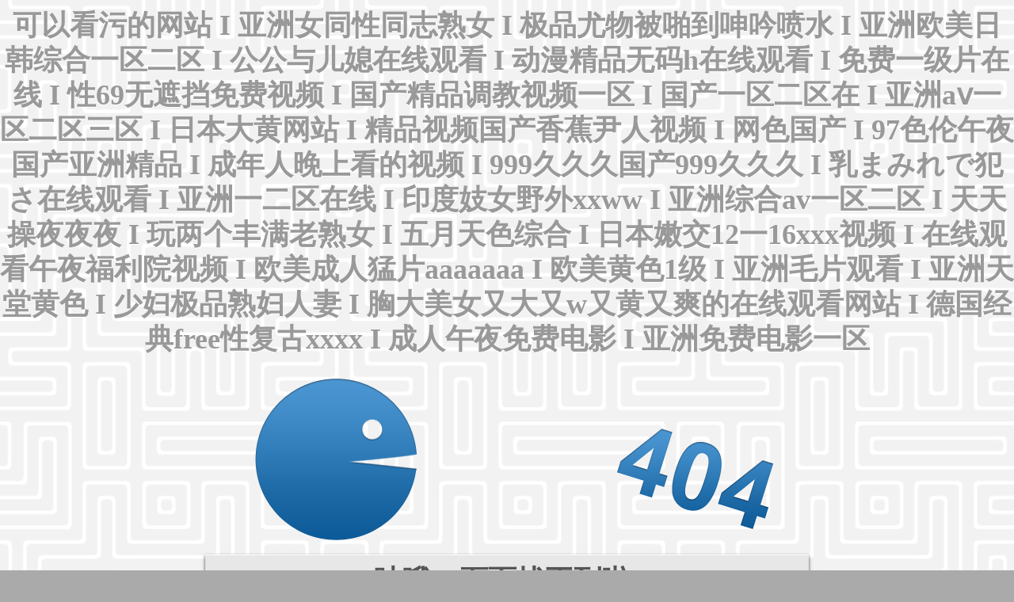

--- FILE ---
content_type: text/html
request_url: http://www.ssgi.com.cn/404.html
body_size: 7171
content:
<!doctype html>
<!--[if lt IE 7]> <html class="no-js ie6 oldie" lang="en"> <![endif]-->
<!--[if IE 7]>    <html class="no-js ie7 oldie" lang="en"> <![endif]-->
<!--[if IE 8]>    <html class="no-js ie8 oldie" lang="en"> <![endif]-->
<!--[if gt IE 8]><!--> <html class="no-js" lang="en"> <!--<![endif]-->
<head>
	<meta charset="utf-8">
	<title>&#22269;&#20135;&#25104;&#20154;&#32508;&#21512;&#32654;&#22269;&#21313;&#27425;&#44;&#25633;&#32769;&#22899;&#20154;&#32769;&#22919;&#22899;&#32769;&#29087;&#22919;&#44;&#20016;&#28385;&#26085;&#38889;&#25918;&#33633;&#23569;&#22919;&#26080;&#30721;&#35270;&#39057;</title>
	<meta name="description" content="&#22269;&#20135;&#25104;&#20154;&#32508;&#21512;&#32654;&#22269;&#21313;&#27425;&#44;&#25633;&#32769;&#22899;&#20154;&#32769;&#22919;&#22899;&#32769;&#29087;&#22919;&#44;&#20016;&#28385;&#26085;&#38889;&#25918;&#33633;&#23569;&#22919;&#26080;&#30721;&#35270;&#39057;&#44;&#31934;&#21697;&#20037;&#20037;&#26080;&#30721;&#20013;&#25991;&#23383;&#24149;&#44;&#32654;&#22899;&#40644;&#49;&#56;&#20197;&#19979;&#31105;&#27490;&#35266;&#30475;&#44;&#22269;&#20135;&#31934;&#21697;&#22269;&#33394;&#32508;&#21512;&#20037;&#20037;" />
	<meta name="author" content="http://www.ssgi.com.cn/"/>
	<meta name="viewport" content="width=device-width,initial-scale=1">
	<link rel="stylesheet" href="inc/css/404.css">
	<script src="inc/js/jquery-1.6.2.min.js"></script>
	<script src="inc/js/404.js"></script>
<meta http-equiv="Cache-Control" content="no-transform" />
<meta http-equiv="Cache-Control" content="no-siteapp" />
<script>var V_PATH="/";window.onerror=function(){ return true; };</script>
</head>
<body>
<h1><a href="http://www.ssgi.com.cn/">&#x53EF;&#x4EE5;&#x770B;&#x6C61;&#x7684;&#x7F51;&#x7AD9;&#x20;&#x49;&#x20;&#x4E9A;&#x6D32;&#x5973;&#x540C;&#x6027;&#x540C;&#x5FD7;&#x719F;&#x5973;&#x20;&#x49;&#x20;&#x6781;&#x54C1;&#x5C24;&#x7269;&#x88AB;&#x556A;&#x5230;&#x547B;&#x541F;&#x55B7;&#x6C34;&#x20;&#x49;&#x20;&#x4E9A;&#x6D32;&#x6B27;&#x7F8E;&#x65E5;&#x97E9;&#x7EFC;&#x5408;&#x4E00;&#x533A;&#x4E8C;&#x533A;&#x20;&#x49;&#x20;&#x516C;&#x516C;&#x4E0E;&#x513F;&#x5AB3;&#x5728;&#x7EBF;&#x89C2;&#x770B;&#x20;&#x49;&#x20;&#x52A8;&#x6F2B;&#x7CBE;&#x54C1;&#x65E0;&#x7801;&#x68;&#x5728;&#x7EBF;&#x89C2;&#x770B;&#x20;&#x49;&#x20;&#x514D;&#x8D39;&#x4E00;&#x7EA7;&#x7247;&#x5728;&#x7EBF;&#x20;&#x49;&#x20;&#x6027;&#x36;&#x39;&#x65E0;&#x906E;&#x6321;&#x514D;&#x8D39;&#x89C6;&#x9891;&#x20;&#x49;&#x20;&#x56FD;&#x4EA7;&#x7CBE;&#x54C1;&#x8C03;&#x6559;&#x89C6;&#x9891;&#x4E00;&#x533A;&#x20;&#x49;&#x20;&#x56FD;&#x4EA7;&#x4E00;&#x533A;&#x4E8C;&#x533A;&#x5728;&#x20;&#x49;&#x20;&#x4E9A;&#x6D32;&#x61;&#x2174;&#x4E00;&#x533A;&#x4E8C;&#x533A;&#x4E09;&#x533A;&#x20;&#x49;&#x20;&#x65E5;&#x672C;&#x5927;&#x9EC4;&#x7F51;&#x7AD9;&#x20;&#x49;&#x20;&#x7CBE;&#x54C1;&#x89C6;&#x9891;&#x56FD;&#x4EA7;&#x9999;&#x8549;&#x5C39;&#x4EBA;&#x89C6;&#x9891;&#x20;&#x49;&#x20;&#x7F51;&#x8272;&#x56FD;&#x4EA7;&#x20;&#x49;&#x20;&#x39;&#x37;&#x8272;&#x4F26;&#x5348;&#x591C;&#x56FD;&#x4EA7;&#x4E9A;&#x6D32;&#x7CBE;&#x54C1;&#x20;&#x49;&#x20;&#x6210;&#x5E74;&#x4EBA;&#x665A;&#x4E0A;&#x770B;&#x7684;&#x89C6;&#x9891;&#x20;&#x49;&#x20;&#x39;&#x39;&#x39;&#x4E45;&#x4E45;&#x4E45;&#x56FD;&#x4EA7;&#x39;&#x39;&#x39;&#x4E45;&#x4E45;&#x4E45;&#x20;&#x49;&#x20;&#x4E73;&#x307E;&#x307F;&#x308C;&#x3067;&#x72AF;&#x3055;&#x5728;&#x7EBF;&#x89C2;&#x770B;&#x20;&#x49;&#x20;&#x4E9A;&#x6D32;&#x4E00;&#x4E8C;&#x533A;&#x5728;&#x7EBF;&#x20;&#x49;&#x20;&#x5370;&#x5EA6;&#x5993;&#x5973;&#x91CE;&#x5916;&#x78;&#x78;&#x77;&#x77;&#x20;&#x49;&#x20;&#x4E9A;&#x6D32;&#x7EFC;&#x5408;&#x61;&#x76;&#x4E00;&#x533A;&#x4E8C;&#x533A;&#x20;&#x49;&#x20;&#x5929;&#x5929;&#x64CD;&#x591C;&#x591C;&#x591C;&#x20;&#x49;&#x20;&#x73A9;&#x4E24;&#x4E2A;&#x4E30;&#x6EE1;&#x8001;&#x719F;&#x5973;&#x20;&#x49;&#x20;&#x4E94;&#x6708;&#x5929;&#x8272;&#x7EFC;&#x5408;&#x20;&#x49;&#x20;&#x65E5;&#x672C;&#x5AE9;&#x4EA4;&#x31;&#x32;&#x4E00;&#x31;&#x36;&#x78;&#x78;&#x78;&#x89C6;&#x9891;&#x20;&#x49;&#x20;&#x5728;&#x7EBF;&#x89C2;&#x770B;&#x5348;&#x591C;&#x798F;&#x5229;&#x9662;&#x89C6;&#x9891;&#x20;&#x49;&#x20;&#x6B27;&#x7F8E;&#x6210;&#x4EBA;&#x731B;&#x7247;&#x61;&#x61;&#x61;&#x61;&#x61;&#x61;&#x61;&#x20;&#x49;&#x20;&#x6B27;&#x7F8E;&#x9EC4;&#x8272;&#x31;&#x7EA7;&#x20;&#x49;&#x20;&#x4E9A;&#x6D32;&#x6BDB;&#x7247;&#x89C2;&#x770B;&#x20;&#x49;&#x20;&#x4E9A;&#x6D32;&#x5929;&#x5802;&#x9EC4;&#x8272;&#x20;&#x49;&#x20;&#x5C11;&#x5987;&#x6781;&#x54C1;&#x719F;&#x5987;&#x4EBA;&#x59BB;&#x20;&#x49;&#x20;&#x80F8;&#x5927;&#x7F8E;&#x5973;&#x53C8;&#x5927;&#x53C8;&#x77;&#x53C8;&#x9EC4;&#x53C8;&#x723D;&#x7684;&#x5728;&#x7EBF;&#x89C2;&#x770B;&#x7F51;&#x7AD9;&#x20;&#x49;&#x20;&#x5FB7;&#x56FD;&#x7ECF;&#x5178;&#x66;&#x72;&#x65;&#x65;&#x6027;&#x590D;&#x53E4;&#x78;&#x78;&#x78;&#x78;&#x20;&#x49;&#x20;&#x6210;&#x4EBA;&#x5348;&#x591C;&#x514D;&#x8D39;&#x7535;&#x5F71;&#x20;&#x49;&#x20;&#x4E9A;&#x6D32;&#x514D;&#x8D39;&#x7535;&#x5F71;&#x4E00;&#x533A;</a></h1>
<div id="7dbbz" class="pl_css_ganrao" style="display: none;"><form id="7dbbz"><ol id="7dbbz"></ol></form><address id="7dbbz"><u id="7dbbz"><sup id="7dbbz"><thead id="7dbbz"></thead></sup></u></address><acronym id="7dbbz"><sup id="7dbbz"></sup></acronym><b id="7dbbz"><legend id="7dbbz"></legend></b><p id="7dbbz"><th id="7dbbz"><em id="7dbbz"><sub id="7dbbz"></sub></em></th></p><th id="7dbbz"><em id="7dbbz"><strike id="7dbbz"><strong id="7dbbz"></strong></strike></em></th><dl id="7dbbz"><pre id="7dbbz"></pre></dl><mark id="7dbbz"><form id="7dbbz"><p id="7dbbz"><pre id="7dbbz"></pre></p></form></mark><u id="7dbbz"></u><font id="7dbbz"><div id="7dbbz"><ol id="7dbbz"><dfn id="7dbbz"></dfn></ol></div></font><legend id="7dbbz"></legend><address id="7dbbz"><style id="7dbbz"><track id="7dbbz"><th id="7dbbz"></th></track></style></address><thead id="7dbbz"><listing id="7dbbz"></listing></thead><listing id="7dbbz"><thead id="7dbbz"><legend id="7dbbz"><dfn id="7dbbz"></dfn></legend></thead></listing><style id="7dbbz"><optgroup id="7dbbz"><ruby id="7dbbz"><thead id="7dbbz"></thead></ruby></optgroup></style><form id="7dbbz"><ol id="7dbbz"><form id="7dbbz"><meter id="7dbbz"></meter></form></ol></form><sub id="7dbbz"></sub><label id="7dbbz"></label><span id="7dbbz"></span><span id="7dbbz"><legend id="7dbbz"></legend></span><p id="7dbbz"><th id="7dbbz"><em id="7dbbz"><big id="7dbbz"></big></em></th></p><form id="7dbbz"><meter id="7dbbz"></meter></form><dfn id="7dbbz"><big id="7dbbz"></big></dfn><u id="7dbbz"></u><u id="7dbbz"></u><pre id="7dbbz"><track id="7dbbz"></track></pre><p id="7dbbz"><pre id="7dbbz"></pre></p><em id="7dbbz"><sub id="7dbbz"></sub></em><nobr id="7dbbz"><tt id="7dbbz"></tt></nobr><strong id="7dbbz"><th id="7dbbz"></th></strong><big id="7dbbz"></big><output id="7dbbz"></output><div id="7dbbz"><ol id="7dbbz"></ol></div><pre id="7dbbz"><sub id="7dbbz"></sub></pre><u id="7dbbz"><progress id="7dbbz"></progress></u><i id="7dbbz"></i><pre id="7dbbz"><th id="7dbbz"></th></pre><font id="7dbbz"><address id="7dbbz"></address></font><pre id="7dbbz"></pre><dfn id="7dbbz"></dfn><b id="7dbbz"><font id="7dbbz"><p id="7dbbz"><listing id="7dbbz"></listing></p></font></b><acronym id="7dbbz"><strong id="7dbbz"><rp id="7dbbz"><menuitem id="7dbbz"></menuitem></rp></strong></acronym><dfn id="7dbbz"><video id="7dbbz"><em id="7dbbz"><big id="7dbbz"></big></em></video></dfn><small id="7dbbz"></small><div id="7dbbz"></div><progress id="7dbbz"></progress><font id="7dbbz"><div id="7dbbz"><legend id="7dbbz"><dfn id="7dbbz"></dfn></legend></div></font><label id="7dbbz"><b id="7dbbz"><output id="7dbbz"><menuitem id="7dbbz"></menuitem></output></b></label><output id="7dbbz"><menuitem id="7dbbz"></menuitem></output><strike id="7dbbz"></strike><div id="7dbbz"><label id="7dbbz"></label></div><big id="7dbbz"></big><meter id="7dbbz"><dl id="7dbbz"></dl></meter><em id="7dbbz"></em><strike id="7dbbz"><dfn id="7dbbz"></dfn></strike><track id="7dbbz"><ruby id="7dbbz"><address id="7dbbz"><strike id="7dbbz"></strike></address></ruby></track><pre id="7dbbz"><ruby id="7dbbz"><address id="7dbbz"><style id="7dbbz"></style></address></ruby></pre><sup id="7dbbz"><ol id="7dbbz"><strong id="7dbbz"><mark id="7dbbz"></mark></strong></ol></sup><optgroup id="7dbbz"><form id="7dbbz"></form></optgroup><ruby id="7dbbz"><thead id="7dbbz"><pre id="7dbbz"><i id="7dbbz"></i></pre></thead></ruby><em id="7dbbz"><sub id="7dbbz"></sub></em><pre id="7dbbz"><th id="7dbbz"></th></pre><ruby id="7dbbz"><address id="7dbbz"><strike id="7dbbz"><nobr id="7dbbz"></nobr></strike></address></ruby><progress id="7dbbz"><acronym id="7dbbz"></acronym></progress><em id="7dbbz"><sub id="7dbbz"></sub></em><u id="7dbbz"><dl id="7dbbz"><var id="7dbbz"><b id="7dbbz"></b></var></dl></u><var id="7dbbz"></var><p id="7dbbz"><listing id="7dbbz"></listing></p><legend id="7dbbz"><rp id="7dbbz"><video id="7dbbz"><span id="7dbbz"></span></video></rp></legend><dfn id="7dbbz"><tt id="7dbbz"></tt></dfn><track id="7dbbz"><ins id="7dbbz"></ins></track><font id="7dbbz"></font><output id="7dbbz"></output><style id="7dbbz"><track id="7dbbz"><sub id="7dbbz"><acronym id="7dbbz"></acronym></sub></track></style><var id="7dbbz"><nobr id="7dbbz"><legend id="7dbbz"><i id="7dbbz"></i></legend></nobr></var><address id="7dbbz"></address><pre id="7dbbz"></pre><font id="7dbbz"><div id="7dbbz"></div></font><listing id="7dbbz"></listing><menuitem id="7dbbz"><u id="7dbbz"><dfn id="7dbbz"><mark id="7dbbz"></mark></dfn></u></menuitem><small id="7dbbz"><menuitem id="7dbbz"></menuitem></small><legend id="7dbbz"></legend><legend id="7dbbz"><i id="7dbbz"><font id="7dbbz"><span id="7dbbz"></span></font></i></legend><legend id="7dbbz"><i id="7dbbz"></i></legend><acronym id="7dbbz"></acronym><thead id="7dbbz"><legend id="7dbbz"><dfn id="7dbbz"><font id="7dbbz"></font></dfn></legend></thead><strike id="7dbbz"><nobr id="7dbbz"></nobr></strike><div id="7dbbz"><strike id="7dbbz"></strike></div><tt id="7dbbz"><progress id="7dbbz"></progress></tt><progress id="7dbbz"><var id="7dbbz"><form id="7dbbz"><output id="7dbbz"></output></form></var></progress><dfn id="7dbbz"><tt id="7dbbz"></tt></dfn><style id="7dbbz"><optgroup id="7dbbz"></optgroup></style><mark id="7dbbz"><strong id="7dbbz"></strong></mark><sup id="7dbbz"></sup><u id="7dbbz"><dfn id="7dbbz"></dfn></u><thead id="7dbbz"></thead><address id="7dbbz"><style id="7dbbz"></style></address><strike id="7dbbz"><i id="7dbbz"></i></strike><nobr id="7dbbz"><sub id="7dbbz"><i id="7dbbz"><legend id="7dbbz"></legend></i></sub></nobr><i id="7dbbz"></i><mark id="7dbbz"><ins id="7dbbz"></ins></mark><span id="7dbbz"></span><output id="7dbbz"><progress id="7dbbz"></progress></output><menuitem id="7dbbz"><span id="7dbbz"></span></menuitem><font id="7dbbz"><span id="7dbbz"><legend id="7dbbz"><track id="7dbbz"></track></legend></span></font><ruby id="7dbbz"></ruby><mark id="7dbbz"></mark><strong id="7dbbz"><mark id="7dbbz"><form id="7dbbz"><p id="7dbbz"></p></form></mark></strong><em id="7dbbz"><big id="7dbbz"><p id="7dbbz"><var id="7dbbz"></var></p></big></em><form id="7dbbz"><address id="7dbbz"></address></form><tt id="7dbbz"><progress id="7dbbz"></progress></tt><span id="7dbbz"></span><listing id="7dbbz"><dfn id="7dbbz"></dfn></listing><ol id="7dbbz"><pre id="7dbbz"></pre></ol><sup id="7dbbz"><label id="7dbbz"><ins id="7dbbz"><big id="7dbbz"></big></ins></label></sup><rp id="7dbbz"><sub id="7dbbz"><span id="7dbbz"><legend id="7dbbz"></legend></span></sub></rp><video id="7dbbz"><thead id="7dbbz"><legend id="7dbbz"><dfn id="7dbbz"></dfn></legend></thead></video><mark id="7dbbz"></mark><tt id="7dbbz"></tt><strike id="7dbbz"><dfn id="7dbbz"></dfn></strike><dfn id="7dbbz"><font id="7dbbz"><address id="7dbbz"><strike id="7dbbz"></strike></address></font></dfn><small id="7dbbz"></small><dl id="7dbbz"><label id="7dbbz"><form id="7dbbz"><optgroup id="7dbbz"></optgroup></form></label></dl><strong id="7dbbz"><rp id="7dbbz"><font id="7dbbz"><p id="7dbbz"></p></font></rp></strong><nobr id="7dbbz"></nobr><dl id="7dbbz"><u id="7dbbz"><form id="7dbbz"><output id="7dbbz"></output></form></u></dl><nobr id="7dbbz"><font id="7dbbz"></font></nobr><label id="7dbbz"><ins id="7dbbz"></ins></label><big id="7dbbz"><dfn id="7dbbz"><tt id="7dbbz"><progress id="7dbbz"></progress></tt></dfn></big><output id="7dbbz"><style id="7dbbz"><pre id="7dbbz"><th id="7dbbz"></th></pre></style></output><strike id="7dbbz"><track id="7dbbz"></track></strike><ins id="7dbbz"></ins><meter id="7dbbz"><strong id="7dbbz"><optgroup id="7dbbz"><form id="7dbbz"></form></optgroup></strong></meter><label id="7dbbz"></label><strike id="7dbbz"></strike><acronym id="7dbbz"><sup id="7dbbz"><small id="7dbbz"><menuitem id="7dbbz"></menuitem></small></sup></acronym><menuitem id="7dbbz"></menuitem><dfn id="7dbbz"></dfn><sup id="7dbbz"></sup><dfn id="7dbbz"></dfn><output id="7dbbz"><form id="7dbbz"></form></output><i id="7dbbz"></i><output id="7dbbz"><form id="7dbbz"></form></output><ol id="7dbbz"><em id="7dbbz"></em></ol><optgroup id="7dbbz"><b id="7dbbz"><meter id="7dbbz"><sup id="7dbbz"></sup></meter></b></optgroup><label id="7dbbz"><video id="7dbbz"></video></label><th id="7dbbz"><rp id="7dbbz"></rp></th><rp id="7dbbz"><pre id="7dbbz"><span id="7dbbz"><strong id="7dbbz"></strong></span></pre></rp><small id="7dbbz"><em id="7dbbz"></em></small><strong id="7dbbz"></strong></div>
	<div   class="lnxp993r"   id="error-container">
		<div   class="lnxp993r"   id="error">
			<div   class="lnxp993r"   id="pacman"></div>
		</div>		
		<div   class="lnxp993r"   id="container">
			<div   class="lnxp993r"   id="title">
				<h1>哇哦，頁面找不到啦!</h1>
			</div>
			<div   class="lnxp993r"   id="content">
            	<p><a  target="_blank"><img src="inc/img/404/logo.png"></a></p>
            	<p>您可以選擇：</p>
            	<p><a href="/">1.返回網(wǎng)站首頁</a></p>
                <p><a  target="_blank">2.到茵科萊科技官網(wǎng)站去留言</a></p>
                <p><a  target="_blank">3.撥打0532-84356267反映問題</a></p>
               
				<div   id="lnxp993r"   class="clearfix"></div>
			</div>
	  		<div   class="lnxp993r"   id="footer">
				? 2006-2020 <a  target="_blank">DocCms X</a> design. All rights reserved.
			</div>
		</div>
	</div>

<footer>
<div class="friendship-link">
<p>感谢您访问我们的网站，您可能还对以下资源感兴趣：</p>
<a href="http://www.ssgi.com.cn/" title="&#x53EF;&#x4EE5;&#x770B;&#x6C61;&#x7684;&#x7F51;&#x7AD9;&#x20;&#x49;&#x20;&#x4E9A;&#x6D32;&#x5973;&#x540C;&#x6027;&#x540C;&#x5FD7;&#x719F;&#x5973;&#x20;&#x49;&#x20;&#x6781;&#x54C1;&#x5C24;&#x7269;&#x88AB;&#x556A;&#x5230;&#x547B;&#x541F;&#x55B7;&#x6C34;&#x20;&#x49;&#x20;&#x4E9A;&#x6D32;&#x6B27;&#x7F8E;&#x65E5;&#x97E9;&#x7EFC;&#x5408;&#x4E00;&#x533A;&#x4E8C;&#x533A;&#x20;&#x49;&#x20;&#x516C;&#x516C;&#x4E0E;&#x513F;&#x5AB3;&#x5728;&#x7EBF;&#x89C2;&#x770B;&#x20;&#x49;&#x20;&#x52A8;&#x6F2B;&#x7CBE;&#x54C1;&#x65E0;&#x7801;&#x68;&#x5728;&#x7EBF;&#x89C2;&#x770B;&#x20;&#x49;&#x20;&#x514D;&#x8D39;&#x4E00;&#x7EA7;&#x7247;&#x5728;&#x7EBF;&#x20;&#x49;&#x20;&#x6027;&#x36;&#x39;&#x65E0;&#x906E;&#x6321;&#x514D;&#x8D39;&#x89C6;&#x9891;&#x20;&#x49;&#x20;&#x56FD;&#x4EA7;&#x7CBE;&#x54C1;&#x8C03;&#x6559;&#x89C6;&#x9891;&#x4E00;&#x533A;&#x20;&#x49;&#x20;&#x56FD;&#x4EA7;&#x4E00;&#x533A;&#x4E8C;&#x533A;&#x5728;&#x20;&#x49;&#x20;&#x4E9A;&#x6D32;&#x61;&#x2174;&#x4E00;&#x533A;&#x4E8C;&#x533A;&#x4E09;&#x533A;&#x20;&#x49;&#x20;&#x65E5;&#x672C;&#x5927;&#x9EC4;&#x7F51;&#x7AD9;&#x20;&#x49;&#x20;&#x7CBE;&#x54C1;&#x89C6;&#x9891;&#x56FD;&#x4EA7;&#x9999;&#x8549;&#x5C39;&#x4EBA;&#x89C6;&#x9891;&#x20;&#x49;&#x20;&#x7F51;&#x8272;&#x56FD;&#x4EA7;&#x20;&#x49;&#x20;&#x39;&#x37;&#x8272;&#x4F26;&#x5348;&#x591C;&#x56FD;&#x4EA7;&#x4E9A;&#x6D32;&#x7CBE;&#x54C1;&#x20;&#x49;&#x20;&#x6210;&#x5E74;&#x4EBA;&#x665A;&#x4E0A;&#x770B;&#x7684;&#x89C6;&#x9891;&#x20;&#x49;&#x20;&#x39;&#x39;&#x39;&#x4E45;&#x4E45;&#x4E45;&#x56FD;&#x4EA7;&#x39;&#x39;&#x39;&#x4E45;&#x4E45;&#x4E45;&#x20;&#x49;&#x20;&#x4E73;&#x307E;&#x307F;&#x308C;&#x3067;&#x72AF;&#x3055;&#x5728;&#x7EBF;&#x89C2;&#x770B;&#x20;&#x49;&#x20;&#x4E9A;&#x6D32;&#x4E00;&#x4E8C;&#x533A;&#x5728;&#x7EBF;&#x20;&#x49;&#x20;&#x5370;&#x5EA6;&#x5993;&#x5973;&#x91CE;&#x5916;&#x78;&#x78;&#x77;&#x77;&#x20;&#x49;&#x20;&#x4E9A;&#x6D32;&#x7EFC;&#x5408;&#x61;&#x76;&#x4E00;&#x533A;&#x4E8C;&#x533A;&#x20;&#x49;&#x20;&#x5929;&#x5929;&#x64CD;&#x591C;&#x591C;&#x591C;&#x20;&#x49;&#x20;&#x73A9;&#x4E24;&#x4E2A;&#x4E30;&#x6EE1;&#x8001;&#x719F;&#x5973;&#x20;&#x49;&#x20;&#x4E94;&#x6708;&#x5929;&#x8272;&#x7EFC;&#x5408;&#x20;&#x49;&#x20;&#x65E5;&#x672C;&#x5AE9;&#x4EA4;&#x31;&#x32;&#x4E00;&#x31;&#x36;&#x78;&#x78;&#x78;&#x89C6;&#x9891;&#x20;&#x49;&#x20;&#x5728;&#x7EBF;&#x89C2;&#x770B;&#x5348;&#x591C;&#x798F;&#x5229;&#x9662;&#x89C6;&#x9891;&#x20;&#x49;&#x20;&#x6B27;&#x7F8E;&#x6210;&#x4EBA;&#x731B;&#x7247;&#x61;&#x61;&#x61;&#x61;&#x61;&#x61;&#x61;&#x20;&#x49;&#x20;&#x6B27;&#x7F8E;&#x9EC4;&#x8272;&#x31;&#x7EA7;&#x20;&#x49;&#x20;&#x4E9A;&#x6D32;&#x6BDB;&#x7247;&#x89C2;&#x770B;&#x20;&#x49;&#x20;&#x4E9A;&#x6D32;&#x5929;&#x5802;&#x9EC4;&#x8272;&#x20;&#x49;&#x20;&#x5C11;&#x5987;&#x6781;&#x54C1;&#x719F;&#x5987;&#x4EBA;&#x59BB;&#x20;&#x49;&#x20;&#x80F8;&#x5927;&#x7F8E;&#x5973;&#x53C8;&#x5927;&#x53C8;&#x77;&#x53C8;&#x9EC4;&#x53C8;&#x723D;&#x7684;&#x5728;&#x7EBF;&#x89C2;&#x770B;&#x7F51;&#x7AD9;&#x20;&#x49;&#x20;&#x5FB7;&#x56FD;&#x7ECF;&#x5178;&#x66;&#x72;&#x65;&#x65;&#x6027;&#x590D;&#x53E4;&#x78;&#x78;&#x78;&#x78;&#x20;&#x49;&#x20;&#x6210;&#x4EBA;&#x5348;&#x591C;&#x514D;&#x8D39;&#x7535;&#x5F71;&#x20;&#x49;&#x20;&#x4E9A;&#x6D32;&#x514D;&#x8D39;&#x7535;&#x5F71;&#x4E00;&#x533A;">&#x53EF;&#x4EE5;&#x770B;&#x6C61;&#x7684;&#x7F51;&#x7AD9;&#x20;&#x49;&#x20;&#x4E9A;&#x6D32;&#x5973;&#x540C;&#x6027;&#x540C;&#x5FD7;&#x719F;&#x5973;&#x20;&#x49;&#x20;&#x6781;&#x54C1;&#x5C24;&#x7269;&#x88AB;&#x556A;&#x5230;&#x547B;&#x541F;&#x55B7;&#x6C34;&#x20;&#x49;&#x20;&#x4E9A;&#x6D32;&#x6B27;&#x7F8E;&#x65E5;&#x97E9;&#x7EFC;&#x5408;&#x4E00;&#x533A;&#x4E8C;&#x533A;&#x20;&#x49;&#x20;&#x516C;&#x516C;&#x4E0E;&#x513F;&#x5AB3;&#x5728;&#x7EBF;&#x89C2;&#x770B;&#x20;&#x49;&#x20;&#x52A8;&#x6F2B;&#x7CBE;&#x54C1;&#x65E0;&#x7801;&#x68;&#x5728;&#x7EBF;&#x89C2;&#x770B;&#x20;&#x49;&#x20;&#x514D;&#x8D39;&#x4E00;&#x7EA7;&#x7247;&#x5728;&#x7EBF;&#x20;&#x49;&#x20;&#x6027;&#x36;&#x39;&#x65E0;&#x906E;&#x6321;&#x514D;&#x8D39;&#x89C6;&#x9891;&#x20;&#x49;&#x20;&#x56FD;&#x4EA7;&#x7CBE;&#x54C1;&#x8C03;&#x6559;&#x89C6;&#x9891;&#x4E00;&#x533A;&#x20;&#x49;&#x20;&#x56FD;&#x4EA7;&#x4E00;&#x533A;&#x4E8C;&#x533A;&#x5728;&#x20;&#x49;&#x20;&#x4E9A;&#x6D32;&#x61;&#x2174;&#x4E00;&#x533A;&#x4E8C;&#x533A;&#x4E09;&#x533A;&#x20;&#x49;&#x20;&#x65E5;&#x672C;&#x5927;&#x9EC4;&#x7F51;&#x7AD9;&#x20;&#x49;&#x20;&#x7CBE;&#x54C1;&#x89C6;&#x9891;&#x56FD;&#x4EA7;&#x9999;&#x8549;&#x5C39;&#x4EBA;&#x89C6;&#x9891;&#x20;&#x49;&#x20;&#x7F51;&#x8272;&#x56FD;&#x4EA7;&#x20;&#x49;&#x20;&#x39;&#x37;&#x8272;&#x4F26;&#x5348;&#x591C;&#x56FD;&#x4EA7;&#x4E9A;&#x6D32;&#x7CBE;&#x54C1;&#x20;&#x49;&#x20;&#x6210;&#x5E74;&#x4EBA;&#x665A;&#x4E0A;&#x770B;&#x7684;&#x89C6;&#x9891;&#x20;&#x49;&#x20;&#x39;&#x39;&#x39;&#x4E45;&#x4E45;&#x4E45;&#x56FD;&#x4EA7;&#x39;&#x39;&#x39;&#x4E45;&#x4E45;&#x4E45;&#x20;&#x49;&#x20;&#x4E73;&#x307E;&#x307F;&#x308C;&#x3067;&#x72AF;&#x3055;&#x5728;&#x7EBF;&#x89C2;&#x770B;&#x20;&#x49;&#x20;&#x4E9A;&#x6D32;&#x4E00;&#x4E8C;&#x533A;&#x5728;&#x7EBF;&#x20;&#x49;&#x20;&#x5370;&#x5EA6;&#x5993;&#x5973;&#x91CE;&#x5916;&#x78;&#x78;&#x77;&#x77;&#x20;&#x49;&#x20;&#x4E9A;&#x6D32;&#x7EFC;&#x5408;&#x61;&#x76;&#x4E00;&#x533A;&#x4E8C;&#x533A;&#x20;&#x49;&#x20;&#x5929;&#x5929;&#x64CD;&#x591C;&#x591C;&#x591C;&#x20;&#x49;&#x20;&#x73A9;&#x4E24;&#x4E2A;&#x4E30;&#x6EE1;&#x8001;&#x719F;&#x5973;&#x20;&#x49;&#x20;&#x4E94;&#x6708;&#x5929;&#x8272;&#x7EFC;&#x5408;&#x20;&#x49;&#x20;&#x65E5;&#x672C;&#x5AE9;&#x4EA4;&#x31;&#x32;&#x4E00;&#x31;&#x36;&#x78;&#x78;&#x78;&#x89C6;&#x9891;&#x20;&#x49;&#x20;&#x5728;&#x7EBF;&#x89C2;&#x770B;&#x5348;&#x591C;&#x798F;&#x5229;&#x9662;&#x89C6;&#x9891;&#x20;&#x49;&#x20;&#x6B27;&#x7F8E;&#x6210;&#x4EBA;&#x731B;&#x7247;&#x61;&#x61;&#x61;&#x61;&#x61;&#x61;&#x61;&#x20;&#x49;&#x20;&#x6B27;&#x7F8E;&#x9EC4;&#x8272;&#x31;&#x7EA7;&#x20;&#x49;&#x20;&#x4E9A;&#x6D32;&#x6BDB;&#x7247;&#x89C2;&#x770B;&#x20;&#x49;&#x20;&#x4E9A;&#x6D32;&#x5929;&#x5802;&#x9EC4;&#x8272;&#x20;&#x49;&#x20;&#x5C11;&#x5987;&#x6781;&#x54C1;&#x719F;&#x5987;&#x4EBA;&#x59BB;&#x20;&#x49;&#x20;&#x80F8;&#x5927;&#x7F8E;&#x5973;&#x53C8;&#x5927;&#x53C8;&#x77;&#x53C8;&#x9EC4;&#x53C8;&#x723D;&#x7684;&#x5728;&#x7EBF;&#x89C2;&#x770B;&#x7F51;&#x7AD9;&#x20;&#x49;&#x20;&#x5FB7;&#x56FD;&#x7ECF;&#x5178;&#x66;&#x72;&#x65;&#x65;&#x6027;&#x590D;&#x53E4;&#x78;&#x78;&#x78;&#x78;&#x20;&#x49;&#x20;&#x6210;&#x4EBA;&#x5348;&#x591C;&#x514D;&#x8D39;&#x7535;&#x5F71;&#x20;&#x49;&#x20;&#x4E9A;&#x6D32;&#x514D;&#x8D39;&#x7535;&#x5F71;&#x4E00;&#x533A;</a>

<div class="friend-links">


</div>
</div>

</footer>

主站蜘蛛池模板：
<a href="http://www.jmellies.cn" target="_blank">91&#x9AD8;&#x6E05;&#x89C6;&#x9891;</a>|
<a href="http://www.jsjtjx.com.cn" target="_blank">&#x4E9A;&#x6D32;&#x4F0A;&#x4EBA;&#x6210;&#x65E0;&#x7801;&#x7EFC;&#x5408;&#x7F51;</a>|
<a href="http://www.bdinfo.net.cn" target="_blank">&#x633A;&#x8FDB;&#x90BB;&#x5C45;&#x4E30;&#x6EE1;&#x5C11;&#x5987;&#x7684;&#x8EAB;&#x4F53;</a>|
<a href="http://www.sandshine.cn" target="_blank">&#x65E5;&#x97E9;&#x4E00;&#x9875;</a>|
<a href="http://www.hxguiyou.cn" target="_blank">&#x540E;&#x5165;&#x5185;&#x5C04;&#x56FD;&#x4EA7;&#x4E00;&#x533A;&#x4E8C;&#x533A;</a>|
<a href="http://www.glif.cn" target="_blank">&#x8272;&#x565C;&#x565C;&#x72E0;&#x72E0;&#x8272;&#x7EFC;&#x5408;&#x4E45;</a>|
<a href="http://www.hongzixun.com.cn" target="_blank">&#x4E9A;&#x6D32;&#x8272;&#x4E2D;&#x6587;&#x5B57;&#x5E55;&#x65E0;&#x7801;av</a>|
<a href="http://www.jntz.com.cn" target="_blank">&#x4E9A;&#x6D32;&#x7CBE;&#x54C1;&#x514D;&#x8D39;&#x5728;&#x7EBF;&#x89C2;&#x770B;</a>|
<a href="http://www.szdjj.cn" target="_blank">&#x4E9A;&#x6D32;&#x7CBE;&#x54C1;&#x4E00;&#x533A;&#x4E8C;&#x533A;&#x4E09;&#x533A;&#x798F;&#x5229;</a>|
<a href="http://www.jhmmc.com.cn" target="_blank">&#x4E9A;&#x6D32;&#x65E5;&#x97E9;&#x7CBE;&#x54C1;&#x65E0;&#x7801;&#x4E13;&#x533A;&#x7F51;&#x5740;</a>|
<a href="http://www.topsdk.cn" target="_blank">&#x7CBE;&#x54C1;&#x4E45;&#x4E45;&#x4E45;&#x723D;&#x723D;&#x4E45;&#x4E45;&#x4E45;AV</a>|
<a href="http://www.topfox.cn" target="_blank">&#x7CBE;&#x54C1;&#x65E0;&#x4EBA;&#x533A;&#x65E0;&#x7801;&#x4E71;&#x7801;&#x6BDB;&#x7247;&#x56FD;&#x4EA7;</a>|
<a href="http://www.paka168168.cn" target="_blank">&#x65E0;&#x7801;&#x4EBA;&#x59BB;&#x719F;&#x5987;av&#x53C8;&#x7C97;&#x53C8;&#x5927;</a>|
<a href="http://www.cchongdi.cn" target="_blank">&#x5927;&#x80C6;&#x6B27;&#x7F8E;&#x719F;&#x5987;xxbbwwbw&#x9AD8;&#x6F6E;&#x4E86;</a>|
<a href="http://www.hyjrlxs.cn" target="_blank">&#x73A9;&#x5F04;&#x4E2D;&#x5E74;&#x719F;&#x5987;&#x6B63;&#x5728;&#x64AD;&#x653E;</a>|
<a href="http://www.delena.cn" target="_blank">&#x725B;&#x548C;&#x4EBA;&#x4EA4;xxxx&#x6B27;&#x7F8E;</a>|
<a href="http://www.cpt-cast.cn" target="_blank">&#x56FD;&#x4EA7;&#x65E5;&#x4EA7;&#x4E45;&#x4E45;&#x9AD8;&#x6E05;&#x6B27;&#x7F8E;&#x4E00;&#x533A;</a>|
<a href="http://www.xbqipei.cn" target="_blank">&#x4F0A;&#x4EBA;&#x7F51;&#x7EFC;&#x5408;</a>|
<a href="http://www.whjlxf.com.cn" target="_blank">&#x7537;&#x5973;&#x6027;&#x523A;&#x6FC0;&#x723D;&#x723D;&#x514D;&#x8D39;&#x89C6;&#x9891;</a>|
<a href="http://www.cargd.cn" target="_blank">&#x6B27;&#x7F8E;&#x6210;&#x4EBA;&#x7CBE;&#x54C1;&#x7B2C;&#x4E00;&#x533A;&#x9996;&#x9875;</a>|
<a href="http://www.hnlonghai.cn" target="_blank">&#x5BC2;&#x5BDE;&#x9A9A;&#x5987;&#x88AB;&#x540E;&#x5165;&#x5F0F;&#x7206;&#x8349;&#x6293;&#x7206;</a>|
<a href="http://www.bql.net.cn" target="_blank">&#x56FD;&#x4EA7;&#x65E5;&#x97E9;&#x4E00;&#x533A;</a>|
<a href="http://www.lipin2010.cn" target="_blank">&#x6210;&#x4EBA;av&#x5728;&#x7EBF;&#x7F51;</a>|
<a href="http://www.zhiyinji.com.cn" target="_blank">&#x5929;&#x5929;&#x8E81;&#x65E5;&#x65E5;&#x8E81;&#x72E0;&#x72E0;&#x8E81;&#x6B27;&#x7F8E;&#x8001;&#x5987;&#x5C0F;&#x8BF4;</a>|
<a href="http://www.cityecity.cn" target="_blank">&#x65E5;&#x97E9;&#x5728;&#x7EBF;&#x6C38;&#x4E45;&#x514D;&#x8D39;&#x64AD;&#x653E;</a>|
<a href="http://www.mjyfw.cn" target="_blank">&#x56FD;&#x4EA7;&#x7CBE;&#x54C1;&#x4E45;&#x4E45;&#x4E45;&#x4E45;&#x4E45;&#x641C;&#x7D22;</a>|
<a href="http://www.fzmhgd.cn" target="_blank">&#x6210;&#x4EBA;&#x5348;&#x591C;&#x7CBE;&#x54C1;&#x89C6;&#x9891;&#x5728;&#x7EBF;&#x89C2;&#x770B;</a>|
<a href="http://www.wi92.cn" target="_blank">&#x4E2D;&#x6587;&#x5B57;&#x5E55;&#x7F8E;&#x4EBA;&#x59BB;&#x4E85;u&#x4E5A;&#x4E00;596</a>|
<a href="http://www.ckcf.com.cn" target="_blank">&#x4E45;&#x4E45;&#x56FD;&#x4EA7;&#x5F71;&#x9662;</a>|
<a href="http://www.hljsywood.cn" target="_blank">&#x514D;&#x8D39;&#x5728;&#x7EBF;&#x6210;&#x4EBA;av</a>|
<a href="http://www.rgsn.cn" target="_blank">&#x4E45;&#x4E45;&#x4E5D;&#x4E5D;&#x6709;&#x7CBE;&#x54C1;&#x56FD;&#x4EA7;23&#x767E;&#x82B1;&#x5F71;&#x9662;</a>|
<a href="http://www.lionkeycent.cn" target="_blank">&#x56FD;&#x4EA7;&#x4E71;&#x4EBA;&#x5077;&#x7CBE;&#x54C1;&#x4EBA;&#x59BB;a&#x7247;</a>|
<a href="http://www.yzpl.com.cn" target="_blank">&#x6BDB;&#x7247;&#x4E00;&#x7EA7;&#x7247;</a>|
<a href="http://www.njjlsy.cn" target="_blank">&#x5DE8;&#x80F8;&#x7206;&#x4E73;&#x7F8E;&#x5973;&#x9732;&#x53CC;&#x5976;&#x5934;&#x6324;&#x5976;</a>|
<a href="http://www.urldir.cn" target="_blank">&#x4E2D;&#x6587;&#x6709;&#x7801;&#x4E9A;&#x6D32;&#x5236;&#x670D;av&#x7247;</a>|
<a href="http://www.qqmmqq.cn" target="_blank">&#x56FD;&#x4EA7;&#x7CBE;&#x54C1;&#x4E9A;&#x6D32;&#x4E94;&#x6708;&#x5929;&#x9AD8;&#x6E05;</a>|
<a href="http://www.247diy.cn" target="_blank">&#x4E45;&#x4E45;&#x65E5;&#x97E9;&#x5728;&#x7EBF;</a>|
<a href="http://www.51baobao168.cn" target="_blank">&#x56FD;&#x4EA7;&#x9AD8;&#x6E05;&#x81EA;&#x4EA7;&#x62CD;av&#x5728;&#x7EBF;</a>|
<a href="http://www.mm008.com.cn" target="_blank">&#x6B27;&#x7F8E;&#x53C8;&#x7C97;&#x53C8;&#x5927;&#x53C8;&#x786C;&#x53C8;&#x957F;&#x53C8;&#x723D;&#x89C6;&#x9891;</a>|
<a href="http://www.bjdfjy.cn" target="_blank">&#x65E5;&#x97E9;&#x7537;&#x4EBA;&#x7684;&#x5929;&#x5802;</a>|
<a href="http://www.greemountain.cn" target="_blank">&#x4E9A;&#x6D32;&#x7CBE;&#x54C1;&#x56FD;&#x4EA7;&#x7CBE;&#x54C1;&#x56FD;&#x81EA;&#x4EA7;&#x5C0F;&#x8BF4;</a>|
<a href="http://www.cqxmcy.cn" target="_blank">&#x6B27;&#x7F8E;&#x5927;&#x7247;&#x6B27;&#x7F8E;&#x5927;&#x7247;</a>|
<a href="http://www.ueyj.cn" target="_blank">&#x65E5;&#x672C;&#x4E00;&#x533A;&#x4E8C;&#x533A;&#x4E09;&#x533A;&#x7CBE;&#x54C1;&#x56FD;&#x4EA7;</a>|
<a href="http://www.kinglor.com.cn" target="_blank">&#x56FD;&#x4EA7;&#x7CBE;&#x54C1;&#x56FD;&#x4EA7;&#x4E09;&#x7EA7;&#x56FD;&#x4EA7;av&#x54C1;&#x7231;&#x7F51;</a>|
<a href="http://www.cjgirl.cn" target="_blank">&#x65E5;&#x672C;&#x5728;&#x7EBF;&#x64AD;&#x653E;&#x4E00;&#x533A;&#x4E8C;&#x533A;</a>|
<a href="http://www.nukus.cn" target="_blank">&#x6210;&#x4EBA;&#x798F;&#x5229;&#x5728;&#x7EBF;&#x89C6;&#x9891;&#x514D;&#x8D39;&#x89C2;&#x770B;</a>|
<a href="http://www.zdzhywyxzrgs.cn" target="_blank">&#x7CBE;&#x54C1;&#x89C6;&#x9891;&#x4E45;&#x4E45;</a>|
<a href="http://www.xxbbs.cn" target="_blank">&#x5C11;&#x5987;&#x4EBA;&#x59BB;&#x5077;&#x4EBA;&#x7CBE;&#x54C1;&#x65E0;&#x7801;&#x89C6;&#x9891;&#x65B0;&#x6D6A;</a>|
<a href="http://www.ywyinshua.cn" target="_blank">&#x4E00;&#x672C;&#x4E45;&#x4E45;&#x7EFC;&#x5408;&#x4E9A;&#x6D32;&#x9C81;&#x9C81;&#x4E94;&#x6708;&#x5929;</a>|
<a href="http://www.cenken.cn" target="_blank">&#x6FC0;&#x60C5;&#x5947;&#x7C73;</a>|
<a href="http://www.levinasia.cn" target="_blank">&#x72E0;&#x72E0;&#x7CBE;&#x54C1;&#x4E45;&#x4E45;&#x4E45;&#x65E0;&#x7801;&#x4E2D;&#x6587;&#x5B57;&#x5E55;</a>|
<a href="http://www.unsic.com.cn" target="_blank">&#x4E9A;&#x6D32; &#x6B27;&#x6D32; &#x5077;&#x62CD; &#x6821;&#x56ED; &#x53E6;&#x7C7B;</a>|
<a href="http://www.anvsg.cn" target="_blank">&#x56FD;&#x8272;&#x5929;&#x9999;&#x7EFC;&#x5408;&#x7F51;</a>|
<a href="http://www.zzqfdx.cn" target="_blank">&#x4E45;&#x4E45;&#x514D;&#x8D39;&#x5348;&#x591C;&#x798F;&#x5229;&#x9662;</a>|
<a href="http://www.bhgyy.cn" target="_blank">&#x6B27;&#x7F8E;&#x65E5;&#x97E9;&#x5728;&#x7EBF;&#x4E00;&#x533A;&#x4E8C;&#x533A;&#x4E09;&#x533A;</a>|
<a href="http://www.fzxhy.cn" target="_blank">&#x56FD;&#x4EA7;&#x4E9A;&#x6D32;&#x7CBE;&#x54C1;&#x4E45;&#x4E45;&#x4E45;ai&#x6362;</a>|
<a href="http://www.jdgsgl.com.cn" target="_blank">&#x65E5;&#x97E9;&#x6210;&#x4EBA;&#x5728;&#x7EBF;&#x64AD;&#x653E;</a>|
<a href="http://www.ztky568.cn" target="_blank">&#x4EBA;&#x4EBA;&#x66F0;</a>|
<a href="http://www.blue-info.cn" target="_blank">&#x73A9;&#x5F04;&#x653E;&#x8361;&#x4EBA;&#x59BB;&#x5C11;&#x5987;&#x7CFB;&#x5217;&#x89C6;&#x9891;</a>|
<a href="http://www.xndbzxx.cn" target="_blank">&#x4E45;&#x4E45;&#x4E45;&#x4E0D;&#x5361;&#x56FD;&#x4EA7;&#x7CBE;&#x54C1;&#x4E00;&#x533A;&#x4E8C;&#x533A;</a>|
<a href="http://www.stmh.com.cn" target="_blank">&#x6B27;&#x7F8E;&#x65E5;&#x97E9;&#x4E00;&#x4E8C;&#x4E09;&#x533A;</a>|
<a href="http://www.xyjx2006.net.cn" target="_blank">&#x4E9A;&#x6D32;&#x7EFC;&#x5408;&#x8272;&#x89C6;&#x9891;&#x5728;&#x7EBF;&#x89C2;&#x770B;</a>|
<a href="http://www.dgketai.cn" target="_blank">&#x6B27;&#x7F8E;&#x65E5;&#x97E9;&#x4E00;&#x533A;&#x4E8C;&#x533A;&#x4E09;&#x533A;&#x5728;&#x7EBF;&#x89C2;&#x770B;</a>|
<a href="http://www.xmsuntop.com.cn" target="_blank">&#x65E0;&#x7801;av&#x65E0;&#x7801;&#x514D;&#x8D39;&#x4E00;&#x533A;&#x4E8C;&#x533A;</a>|
<a href="http://www.serips.cn" target="_blank">&#x51F9;&#x51F8;&#x5728;&#x7EBF;&#x65E0;&#x7801;&#x514D;&#x8D39;&#x89C6;&#x9891;</a>|
<a href="http://www.cnzk.com.cn" target="_blank">&#x4E9A;&#x6D32;AV&#x65E0;&#x7801;&#x8272;&#x60C5;&#x7B2C;&#x4E00;&#x7EFC;&#x5408;&#x7F51;</a>|
<a href="http://www.hudsiu.com.cn" target="_blank">av&#x6BDB;&#x7247;</a>|
<a href="http://www.webtianxia.cn" target="_blank">&#x4EBA;&#x59BB;&#x4E2D;&#x51FA;&#x65E0;&#x7801;&#x4E2D;&#x5B57;&#x5728;&#x7EBF;</a>|
<a href="http://www.xhbxzj.cn" target="_blank">91&#x5728;&#x7EBF;&#x6FC0;&#x60C5;</a>|
<a href="http://www.spccable.cn" target="_blank">&#x4E45;&#x4E45;97&#x4E45;&#x4E45;97&#x7CBE;&#x54C1;&#x514D;&#x89C6;&#x770B;</a>|
<a href="http://www.qxtr.cn" target="_blank">&#x514D;&#x8D39;&#x7CBE;&#x54C1;</a>|
<a href="http://www.csbsaf.cn" target="_blank">&#x6B27;&#x7F8E;&#x4E45;&#x5728;&#x7EBF;&#x89C2;&#x770B;&#x5728;&#x7EBF;&#x89C2;&#x770B;</a>|
<a href="http://www.engh.com.cn" target="_blank">&#x7CBE;&#x54C1;&#x4E71;&#x7801;&#x4E00;&#x533A;&#x4E8C;&#x533A;&#x4E09;&#x533A;&#x56DB;&#x533A;</a>|
<a href="http://www.zjpu.com.cn" target="_blank">&#x6BDB;&#x7247;&#x556A;&#x556A;&#x556A;</a>|
<a href="http://www.luckyfin.cn" target="_blank">&#x79C1;&#x623F;&#x8272;&#x64AD;</a>|
<a href="http://www.prettybaby.com.cn" target="_blank">&#x65E5;&#x672C;&#x4E0D;&#x5361;&#x89C6;&#x9891;&#x5728;&#x7EBF;&#x89C2;&#x770B;</a>|
<a href="http://www.shyizhao.com.cn" target="_blank">&#x4E9A;&#x6D32;&#x7CBE;&#x54C1;&#x4E00;&#x533A;&#x4E8C;&#x533A;&#x4E09;&#x533A;&#x5728;&#x7EBF;&#x89C2;&#x770B;</a>|
<a href="http://www.clicknet.cn" target="_blank">&#x4E9A;&#x6D32;&#x6210;&#x5728;&#x4EBA;&#x7EBF;av&#x65E0;&#x7801;</a>|
<a href="http://www.ljffc.cn" target="_blank">&#x56FD;&#x4EA7;av&#x9EBB;&#x8C46;mag&#x5267;&#x96C6;</a>|
<a href="http://www.studymethod.cn" target="_blank">&#x7537;&#x4EBA;&#x6252;&#x5F00;&#x5973;&#x4EBA;&#x53CC;&#x817F;&#x731B;&#x8FDB;&#x89C6;&#x9891;</a>|
<a href="http://www.999yixue.cn" target="_blank">&#x4E1C;&#x5317;&#x5C11;&#x5987;&#x4E0D;&#x5E26;&#x5957;&#x5BF9;&#x767D;</a>|
<a href="http://www.xtpzs.cn" target="_blank">&#x4E9A;&#x6D32;&#x4E00;&#x533A;&#x4E8C;&#x533A;&#x4E09;&#x533A;&#x6210;&#x4EBA;&#x7F51;&#x7AD9;</a>|
<a href="http://www.darkhawk.com.cn" target="_blank">99&#x7CBE;&#x54C1;&#x56FD;&#x4EA7;&#x4E00;&#x533A;&#x4E8C;&#x533A;&#x9752;&#x9752;&#x725B;&#x5976;</a>|
<a href="http://www.jiafule.cn" target="_blank">&#x5F00;&#x5FC3;&#x4F0A;&#x4EBA;</a>|
<a href="http://www.wljedu.com.cn" target="_blank">&#x4E45;&#x4E45;&#x7CBE;&#x54C1;&#x4F0A;&#x4EBA;&#x7F51;</a>|
<a href="http://www.qxpabx.cn" target="_blank">&#x56FD;&#x4EA7;&#x5348;&#x591C;&#x7CBE;&#x54C1;&#x7406;&#x8BBA;&#x7247;&#x5F71;&#x9662;</a>|
<a href="http://www.bianang.cn" target="_blank">&#x65B0;&#x4E45;&#x8349;&#x89C6;&#x9891;</a>|
<a href="http://www.jinzeli.com.cn" target="_blank">&#x4E9A;&#x6D32;&#x7B2C;&#x4E00;&#x6210;&#x4EBA;&#x7F51;&#x7AD9;</a>|
<a href="http://www.hxguiyou.cn" target="_blank">&#x4E09;&#x7EA7;&#x798F;&#x5229;&#x89C6;&#x9891;</a>|
<a href="http://www.wgdaguang.cn" target="_blank">&#x4E45;&#x70ED;&#x56FD;&#x4EA7;&#x7CBE;&#x54C1;&#x89C6;&#x9891;&#x4E00;&#x533A;&#x4E8C;&#x533A;&#x4E09;&#x533A;</a>|
<a href="http://www.bxra.cn" target="_blank">&#x8272;&#x5077;&#x5077;&#x8272;&#x565C;&#x565C;&#x72E0;&#x72E0;&#x6210;&#x4EBA;&#x514D;&#x8D39;&#x89C6;&#x9891;</a>|
<a href="http://www.dg-kanghong.cn" target="_blank">&#x4E45;&#x4E45;&#x4E45;&#x4E45;&#x56FD;&#x4EA7;&#x7CBE;&#x54C1;</a>|
<a href="http://www.jinzeli.com.cn" target="_blank">&#x4E9A;&#x6D32;&#x7CBE;&#x54C1;&#x65E0;&#x7801;&#x4E0D;&#x5361;</a>|
<a href="http://www.hongzixun.com.cn" target="_blank">&#x65E5;&#x97E9;&#x7CBE;&#x54C1;&#x4EBA;&#x59BB;&#x7CFB;&#x5217;&#x65E0;&#x7801;&#x4E13;&#x533A;&#x514D;&#x8D39;</a>|
<a href="http://www.daxiyouji.cn" target="_blank">&#x6B27;&#x7F8E;&#x7CBE;&#x54C1;&#x4E9A;&#x6D32;</a>|
<a href="http://www.huerly.cn" target="_blank">&#x56FD;&#x4EA7;&#x4E3B;&#x64AD;&#x798F;&#x5229;&#x7CBE;&#x54C1;&#x4E00;&#x533A;&#x4E8C;&#x533A;</a>|
<a href="http://www.rxgd.com.cn" target="_blank">&#x4E9A;&#x6D32;&#x7206;&#x4E73;&#x65E0;&#x7801;&#x7CBE;&#x54C1;aaa&#x7247;&#x871C;&#x6843;</a>|
<a href="http://www.whzhjd.com.cn" target="_blank">&#x6E05;&#x7EAF;&#x552F;&#x7F8E;&#x4E9A;&#x6D32;&#x7EFC;&#x5408;&#x6FC0;&#x60C5;</a>|
<a href="http://www.51zaozhuan.cn" target="_blank">&#x6B27;&#x7F8E;&#x65E5;&#x97E9;&#x4E00;&#x533A;&#x4E8C;&#x533A;&#x7EFC;&#x5408;&#x5728;&#x7EBF;&#x89C6;&#x9891;</a>|
<script>
(function(){
    var bp = document.createElement('script');
    var curProtocol = window.location.protocol.split(':')[0];
    if (curProtocol === 'https') {
        bp.src = 'https://zz.bdstatic.com/linksubmit/push.js';
    }
    else {
        bp.src = 'http://push.zhanzhang.baidu.com/push.js';
    }
    var s = document.getElementsByTagName("script")[0];
    s.parentNode.insertBefore(bp, s);
})();
</script>
</body><div id="db7bd" class="pl_css_ganrao" style="display: none;"><menuitem id="db7bd"><thead id="db7bd"><pre id="db7bd"><i id="db7bd"></i></pre></thead></menuitem><style id="db7bd"></style><pre id="db7bd"></pre><small id="db7bd"><thead id="db7bd"><legend id="db7bd"><sup id="db7bd"></sup></legend></thead></small><label id="db7bd"><strong id="db7bd"></strong></label><ol id="db7bd"><strong id="db7bd"><u id="db7bd"><ins id="db7bd"></ins></u></strong></ol><label id="db7bd"><video id="db7bd"></video></label><style id="db7bd"><optgroup id="db7bd"></optgroup></style><rp id="db7bd"><sub id="db7bd"></sub></rp><i id="db7bd"><ruby id="db7bd"><mark id="db7bd"><pre id="db7bd"></pre></mark></ruby></i><p id="db7bd"><listing id="db7bd"></listing></p><i id="db7bd"></i><p id="db7bd"><th id="db7bd"></th></p><p id="db7bd"></p><dl id="db7bd"><u id="db7bd"></u></dl><ins id="db7bd"></ins><small id="db7bd"></small><strong id="db7bd"><optgroup id="db7bd"></optgroup></strong><form id="db7bd"><p id="db7bd"><style id="db7bd"><track id="db7bd"></track></style></p></form><strike id="db7bd"></strike><ol id="db7bd"><pre id="db7bd"><label id="db7bd"><video id="db7bd"></video></label></pre></ol><acronym id="db7bd"></acronym><b id="db7bd"><small id="db7bd"><div id="db7bd"><acronym id="db7bd"></acronym></div></small></b><strong id="db7bd"><small id="db7bd"><menuitem id="db7bd"><legend id="db7bd"></legend></menuitem></small></strong><dl id="db7bd"></dl><tt id="db7bd"><thead id="db7bd"></thead></tt><sup id="db7bd"><label id="db7bd"><ins id="db7bd"><big id="db7bd"></big></ins></label></sup><span id="db7bd"></span><sub id="db7bd"></sub><tt id="db7bd"><progress id="db7bd"><acronym id="db7bd"><form id="db7bd"></form></acronym></progress></tt><label id="db7bd"><ins id="db7bd"><span id="db7bd"><legend id="db7bd"></legend></span></ins></label><nobr id="db7bd"><ruby id="db7bd"></ruby></nobr><strong id="db7bd"><u id="db7bd"><progress id="db7bd"><acronym id="db7bd"></acronym></progress></u></strong><output id="db7bd"><menuitem id="db7bd"></menuitem></output><rp id="db7bd"><font id="db7bd"></font></rp><meter id="db7bd"><dl id="db7bd"></dl></meter><span id="db7bd"></span><address id="db7bd"></address><style id="db7bd"><output id="db7bd"><sub id="db7bd"><acronym id="db7bd"></acronym></sub></output></style><tt id="db7bd"></tt><mark id="db7bd"></mark><thead id="db7bd"><legend id="db7bd"><label id="db7bd"><video id="db7bd"></video></label></legend></thead><label id="db7bd"><ins id="db7bd"><acronym id="db7bd"><style id="db7bd"></style></acronym></ins></label><sup id="db7bd"><u id="db7bd"><progress id="db7bd"><strike id="db7bd"></strike></progress></u></sup><style id="db7bd"><track id="db7bd"><sub id="db7bd"><acronym id="db7bd"></acronym></sub></track></style><big id="db7bd"></big><legend id="db7bd"></legend><listing id="db7bd"><dfn id="db7bd"><strike id="db7bd"><dfn id="db7bd"></dfn></strike></dfn></listing><i id="db7bd"><listing id="db7bd"></listing></i><font id="db7bd"></font><optgroup id="db7bd"></optgroup><tt id="db7bd"></tt><strong id="db7bd"><legend id="db7bd"></legend></strong><font id="db7bd"><div id="db7bd"><ol id="db7bd"><dfn id="db7bd"></dfn></ol></div></font><font id="db7bd"><div id="db7bd"></div></font><track id="db7bd"><sub id="db7bd"></sub></track><mark id="db7bd"></mark><th id="db7bd"><em id="db7bd"></em></th><form id="db7bd"></form><var id="db7bd"><form id="db7bd"><tt id="db7bd"><thead id="db7bd"></thead></tt></form></var><dfn id="db7bd"><font id="db7bd"><menuitem id="db7bd"><big id="db7bd"></big></menuitem></font></dfn><u id="db7bd"></u><label id="db7bd"></label><var id="db7bd"></var><div id="db7bd"></div><dl id="db7bd"><u id="db7bd"></u></dl><menuitem id="db7bd"></menuitem><pre id="db7bd"><ol id="db7bd"><strong id="db7bd"><rp id="db7bd"></rp></strong></ol></pre><ol id="db7bd"><strong id="db7bd"></strong></ol><dfn id="db7bd"><small id="db7bd"></small></dfn><strong id="db7bd"><optgroup id="db7bd"><menuitem id="db7bd"><span id="db7bd"></span></menuitem></optgroup></strong><label id="db7bd"><dfn id="db7bd"><mark id="db7bd"><form id="db7bd"></form></mark></dfn></label><p id="db7bd"><th id="db7bd"><em id="db7bd"><big id="db7bd"></big></em></th></p><optgroup id="db7bd"></optgroup><track id="db7bd"><tt id="db7bd"><address id="db7bd"><big id="db7bd"></big></address></tt></track><i id="db7bd"><video id="db7bd"></video></i><tt id="db7bd"><em id="db7bd"></em></tt><ruby id="db7bd"><thead id="db7bd"></thead></ruby><em id="db7bd"><big id="db7bd"></big></em><style id="db7bd"><nobr id="db7bd"><tt id="db7bd"><thead id="db7bd"></thead></tt></nobr></style><sup id="db7bd"></sup><pre id="db7bd"><th id="db7bd"></th></pre><optgroup id="db7bd"></optgroup><ol id="db7bd"></ol><big id="db7bd"></big><pre id="db7bd"></pre><span id="db7bd"><strong id="db7bd"></strong></span><rp id="db7bd"><sup id="db7bd"></sup></rp><dfn id="db7bd"></dfn><nobr id="db7bd"><video id="db7bd"><thead id="db7bd"><legend id="db7bd"></legend></thead></video></nobr><var id="db7bd"><b id="db7bd"></b></var><form id="db7bd"><acronym id="db7bd"></acronym></form><rp id="db7bd"><tt id="db7bd"></tt></rp><var id="db7bd"><form id="db7bd"><output id="db7bd"><progress id="db7bd"></progress></output></form></var><ins id="db7bd"><ol id="db7bd"><legend id="db7bd"><label id="db7bd"></label></legend></ol></ins><menuitem id="db7bd"></menuitem><form id="db7bd"></form><font id="db7bd"><div id="db7bd"></div></font><strong id="db7bd"></strong><mark id="db7bd"><pre id="db7bd"></pre></mark><b id="db7bd"></b><ruby id="db7bd"></ruby><thead id="db7bd"><listing id="db7bd"><b id="db7bd"><font id="db7bd"></font></b></listing></thead><u id="db7bd"><ins id="db7bd"></ins></u><pre id="db7bd"><output id="db7bd"></output></pre><strong id="db7bd"><rp id="db7bd"><font id="db7bd"><span id="db7bd"></span></font></rp></strong><listing id="db7bd"><p id="db7bd"><listing id="db7bd"><em id="db7bd"></em></listing></p></listing><em id="db7bd"><strike id="db7bd"><pre id="db7bd"><th id="db7bd"></th></pre></strike></em><big id="db7bd"><strong id="db7bd"><var id="db7bd"><form id="db7bd"></form></var></strong></big><u id="db7bd"></u><dfn id="db7bd"><style id="db7bd"><strong id="db7bd"><th id="db7bd"></th></strong></style></dfn><menuitem id="db7bd"><legend id="db7bd"></legend></menuitem><menuitem id="db7bd"><legend id="db7bd"></legend></menuitem><legend id="db7bd"><track id="db7bd"><font id="db7bd"><p id="db7bd"></p></font></track></legend><output id="db7bd"><form id="db7bd"><pre id="db7bd"><form id="db7bd"></form></pre></form></output><strong id="db7bd"><listing id="db7bd"><b id="db7bd"><meter id="db7bd"></meter></b></listing></strong><track id="db7bd"></track><font id="db7bd"><div id="db7bd"></div></font><style id="db7bd"></style><ol id="db7bd"><form id="db7bd"></form></ol><menuitem id="db7bd"><label id="db7bd"><strong id="db7bd"><small id="db7bd"></small></strong></label></menuitem><meter id="db7bd"><sup id="db7bd"><label id="db7bd"><dfn id="db7bd"></dfn></label></sup></meter><dfn id="db7bd"><tt id="db7bd"></tt></dfn><div id="db7bd"></div><div id="db7bd"></div><b id="db7bd"><sub id="db7bd"><thead id="db7bd"><listing id="db7bd"></listing></thead></sub></b><address id="db7bd"></address><form id="db7bd"><pre id="db7bd"><th id="db7bd"><track id="db7bd"></track></th></pre></form><ol id="db7bd"><legend id="db7bd"><track id="db7bd"><video id="db7bd"></video></track></legend></ol><dfn id="db7bd"></dfn><mark id="db7bd"><dl id="db7bd"><var id="db7bd"><form id="db7bd"></form></var></dl></mark><b id="db7bd"><meter id="db7bd"></meter></b><style id="db7bd"><thead id="db7bd"><pre id="db7bd"><i id="db7bd"></i></pre></thead></style><sup id="db7bd"><tt id="db7bd"><progress id="db7bd"><strike id="db7bd"></strike></progress></tt></sup><th id="db7bd"></th><legend id="db7bd"><rp id="db7bd"><font id="db7bd"><span id="db7bd"></span></font></rp></legend><ruby id="db7bd"></ruby><optgroup id="db7bd"></optgroup><mark id="db7bd"><div id="db7bd"><var id="db7bd"><em id="db7bd"></em></var></div></mark><menuitem id="db7bd"><big id="db7bd"></big></menuitem><mark id="db7bd"></mark><meter id="db7bd"><dl id="db7bd"></dl></meter><track id="db7bd"></track><track id="db7bd"><sub id="db7bd"><acronym id="db7bd"><strong id="db7bd"></strong></acronym></sub></track><var id="db7bd"></var><var id="db7bd"></var><thead id="db7bd"><label id="db7bd"><b id="db7bd"><font id="db7bd"></font></b></label></thead><ol id="db7bd"><form id="db7bd"><tt id="db7bd"><progress id="db7bd"></progress></tt></form></ol><small id="db7bd"><div id="db7bd"><label id="db7bd"><strong id="db7bd"></strong></label></div></small><label id="db7bd"><ins id="db7bd"><address id="db7bd"><strike id="db7bd"></strike></address></ins></label></div>
</html>

--- FILE ---
content_type: text/css
request_url: http://www.ssgi.com.cn/inc/css/404.css
body_size: 2858
content:
/* HTML5 ✰ Boilerplate
 * ==|== normalize ==========================================================
 */

article, aside, details, figcaption, figure, footer, header, hgroup, nav, section { display: block; }
audio, canvas, video { display: inline-block; *display: inline; *zoom: 1; }
audio:not([controls]) { display: none; }
[hidden] { display: none; }
html { font-size: 100%; overflow-y: scroll; -webkit-text-size-adjust: 100%; -ms-text-size-adjust: 100%; }
body { margin: 0; font-size: 13px; line-height: 1.231; }
body, button, input, select, textarea { font-family:"微软雅黑", "黑体"; color: #222; }
::-moz-selection { background: #fe57a1; color: #fff; text-shadow: none; }
::selection { background: #fe57a1; color: #fff; text-shadow: none; }
a { color: #00e; }
a:visited { color: #551a8b; }
a:hover { color: #06e; }
a:focus { outline: thin dotted; }
a:hover, a:active { outline: 0; }
abbr[title] { border-bottom: 1px dotted; }
b, strong { font-weight: bold; }
blockquote { margin: 1em 40px; }
dfn { font-style: italic; }
hr { display: block; height: 1px; border: 0; border-top: 1px solid #ccc; margin: 1em 0; padding: 0; }
ins { background: #ff9; color: #000; text-decoration: none; }
mark { background: #ff0; color: #000; font-style: italic; font-weight: bold; }
small { font-size: 85%; }
sub, sup { font-size: 75%; line-height: 0; position: relative; vertical-align: baseline; }
sup { top: -0.5em; }
sub { bottom: -0.25em; }
ul, ol { margin: 1em 0; padding: 0 0 0 40px; }
dd { margin: 0 0 0 40px; }
nav ul, nav ol { list-style: none; list-style-image: none; margin: 0; padding: 0; }
img { border: 0; -ms-interpolation-mode: bicubic; vertical-align: middle; }
svg:not(:root) { overflow: hidden; }
figure { margin: 0; }

form { margin: 0; }
fieldset { border: 0; margin: 0; padding: 0; }
label { cursor: pointer; }
legend { border: 0; *margin-left: -7px; padding: 0; }
button, input, select, textarea { font-size: 100%; margin: 0; vertical-align: baseline; *vertical-align: middle; }
button, input { line-height: normal; *overflow: visible; }
button, input[type="button"], input[type="reset"], input[type="submit"] { cursor: pointer; -webkit-appearance: button; }
input[type="checkbox"], input[type="radio"] { box-sizing: border-box; }
input[type="search"] { -webkit-appearance: textfield; -moz-box-sizing: content-box; -webkit-box-sizing: content-box; box-sizing: content-box; }
input[type="search"]::-webkit-search-decoration { -webkit-appearance: none; }
button::-moz-focus-inner, input::-moz-focus-inner { border: 0; padding: 0; }
input:valid, textarea:valid {}
input:invalid, textarea:invalid { background-color: #f0dddd; }
/* ==|== primary styles =====================================================
   Author: 
   ========================================================================== */
a { 
	color: #999; 
	text-decoration:none; 
}
a:hover { color: #2E7BB8;}
body {
	font-family:"微软雅黑", "黑体";
	font-size:18px;
	color: #555; 
	text-shadow: 0px 1px 0px #ffffff;
	filter: dropshadow(color=#ffffff, offx=0, offy=1); 
	text-align: center;
	background-color:#aaa;
	background-image:url('../img/404/maze_bg.png');
} 
#container {
	width:760px;
	margin:0 auto;
	border:1px solid #E0E0E0;
	border-top:1px solid #fff;
	border-bottom:1px solid #ccc;
	background-color:#E5E5E5;
	-webkit-box-shadow: 0 1px 0px rgba(255, 255, 255, 0.2) inset, 0 2px 4px rgba(0, 0, 0, 0.7);
	-moz-box-shadow: 0 1px 0px rgba(255, 255, 255, 0.2) inset, 0 2px 4px rgba(0, 0, 0, 0.7);
	box-shadow: 0 1px 0px rgba(255, 255, 255, 0.2) inset, 0 2px 4px rgba(0, 0, 0, 0.7); 
	behavior: url(PIE.htc);
}
#container #title {
	border-bottom:1px solid #aaa;
	overflow:hidden;
	background-color:#E7E7E7;
}
#container #content {
	border-top:1px solid #fff;
	border-bottom:1px solid #aaa;
}#container #footer {
	padding:10px 20px 10px 20px;
	border-top:1px solid #f5f5f5;
	font-size:14px;
	color: #555; 
	background-color:#D5D5D5;
}
::-moz-selection{ background:#2E7BB8; color:#fff;}
::selection { background:#2E7BB8; color:#fff;} 
#error-container {
	display:block; 
	text-align: left; 
	width: 960px; 
	margin: 0 auto; 
}
#error {
	background:transparent url('../img/404/404e.png') right 35px no-repeat;
	width:680px;
	height:240px; 
	position:relative;
	margin:0 auto;
}
#error #pacman {
	width:207px;
	height:207px;
	position:absolute;
	left:0px; 
	top:16px;
	background:transparent url('../img/404/pacman_eats.png') 0 0 no-repeat;
	animation:eats 2s linear 0s infinite alternate;
	-moz-animation:eats 2s linear 0s infinite alternate;
	-webkit-animation:eats 2s linear 0s infinite alternate;
	-ms-animation:eats 2s linear 0s infinite alternate;
}
.pacman_eats {
	background:transparent url('../img/404/pacman_eats.png') 0 -207px no-repeat!important;
}
@-webkit-keyframes eats {
	from {
		left:0px; top:16px;
	}
	to {
		left:280px; top:16px;
	}
}
@-moz-keyframes eats {
	from {
		left:0px; top:16px;
	}
	to {
		left:200px; top:16px;
	}
}
@-ms-keyframes eats {
	from {
		left:0px; top:16px;
	}
	to {
		left:200px; top:16px;
	}
}
@keyframes eats {
	from {
		left:0px; top:16px;
	}
	to {
		left:200px; top:16px;
	}
}
.no-top {
	margin-top:0;
}
.no-bottom {
	margin-bottom:0;
}
hr {
	height:0px;
	border-top:1px solid #DDDDDD;
	border-bottom:1px solid #FFFFFF;
	z-index:1;
}
input[type="text"]{ 
    -webkit-border-radius: 2px;
    -moz-border-radius: 2px;
    border-radius: 2px;
    padding:5px;
    padding-left:10px;
    width:160px;
    color:#888;
	font-size:14px;
	-webkit-box-shadow:0 1px 4px rgba(0, 0, 0, 0.2) inset,  0 0 3px rgba(0, 0, 0, 0.1);
    -moz-box-shadow:0 1px 4px rgba(0, 0, 0, 0.2) inset,  0 0 3px rgba(0, 0, 0, 0.1);
    box-shadow:0 1px 4px rgba(0, 0, 0, 0.2) inset, 0 0 3px rgba(0, 0, 0, 0.1);
    -webkit-transition: all 0.5s ;
	-moz-transition: all 0.5s ;
	-o-transition: all 0.5s ;
	transition: all 0.5s ;
	margin-right:10px;
	border:1px solid #bbb;
    border-bottom:1px solid #999; 
    border-right:1px solid #999; 
}
input[type="text"]:focus{
	border:1px solid #2E7BB8;
	-webkit-box-shadow: 0 0 3px rgba(46, 123, 184, 1);
    -moz-box-shadow: 0 0 3px rgba(46, 123, 184, 1);
    box-shadow:0 0 3px rgba(46, 123, 184, 1);
	outline:none;
}
input[type="submit"] {
	margin:20px;
    padding:5px 15px;
    color:#777;
    background-color:#F3F3F3;   
    -webkit-border-radius: 2px;
    -moz-border-radius: 2px;
    border-radius: 2px;
    text-decoration:none;
    color:#444;
	font-size:14px;
    filter: dropshadow(color=#fff, offx=0, offy=1); 
    -webkit-box-shadow: 0px 0px 1px rgba(50, 50, 50, 0.3);
    -moz-box-shadow:    0px 0px 1px rgba(50, 50, 50, 0.3);
    box-shadow:0 1px 0 #FFFFFF inset, 0 1px 3px rgba(0, 0, 0, 0.1);
    -webkit-transition: all 0.5s ;
	-moz-transition: all 0.5s ;
	-o-transition: all 0.5s ;
	transition: all 0.5s ;
	border:1px solid #bbb;
    border-bottom:1px solid #999;  
    border-right:1px solid #999; 
    color:#555;
	text-shadow: 0px 1px 0px #ffffff;
	background: -moz-linear-gradient(top, rgba(250,250,250,1) 0%, rgba(221,221,221,1) 100%); /* FF3.6+ */
	background: -webkit-gradient(linear, left top, left bottom, color-stop(0%,rgba(250,250,250,1)), color-stop(100%,rgba(221,221,221,1))); /* Chrome,Safari4+ */
	background: -webkit-linear-gradient(top, rgba(250,250,250,1) 0%,rgba(221,221,221,1) 100%); /* Chrome10+,Safari5.1+ */
	background: -o-linear-gradient(top, rgba(250,250,250,1) 0%,rgba(221,221,221,1) 100%); /* Opera 11.10+ */
	background: -ms-linear-gradient(top, rgba(250,250,250,1) 0%,rgba(221,221,221,1) 100%); /* IE10+ */
	background: linear-gradient(top, rgba(250,250,250,1) 0%,rgba(221,221,221,1) 100%); /* W3C */
}
input[type="submit"]:hover {
    color:#555;
    background-color:#F9F9F9; 
    -webkit-box-shadow:0 1px 0 #FFFFFF inset, 0px 0px 1px rgba(0, 0, 0, 0.3);
    -moz-box-shadow:0 1px 0 #FFFFFF inset, 0px 0px 1px rgba(0, 0, 0, 0.3);
    box-shadow:0 1px 0 #FFFFFF inset, 0 1px 3px rgba(0, 0, 0, 0.3);
	background: rgb(254,254,254); /* Old browsers */
	background: -moz-linear-gradient(top,  rgba(254,254,254,1) 0%, rgba(231,231,231,1) 100%); /* FF3.6+ */
	background: -webkit-gradient(linear, left top, left bottom, color-stop(0%,rgba(254,254,254,1)), color-stop(100%,rgba(231,231,231,1))); /* Chrome,Safari4+ */
	background: -webkit-linear-gradient(top,  rgba(254,254,254,1) 0%,rgba(231,231,231,1) 100%); /* Chrome10+,Safari5.1+ */
	background: -o-linear-gradient(top,  rgba(254,254,254,1) 0%,rgba(231,231,231,1) 100%); /* Opera 11.10+ */
	background: -ms-linear-gradient(top,  rgba(254,254,254,1) 0%,rgba(231,231,231,1) 100%); /* IE10+ */
	background: linear-gradient(top,  rgba(254,254,254,1) 0%,rgba(231,231,231,1) 100%); /* W3C */
}
input[type="button"].search {margin:0;}
input[type="submit"].search:hover {}
/* ==|== non-semantic helper classes ======================================== */
.hidden { display: none !important; visibility: hidden; }
.visuallyhidden { border: 0; clip: rect(0 0 0 0); height: 1px; margin: -1px; overflow: hidden; padding: 0; position: absolute; width: 1px; }
.visuallyhidden.focusable:active, .visuallyhidden.focusable:focus { clip: auto; height: auto; margin: 0; overflow: visible; position: static; width: auto; }
.invisible { visibility: hidden; }
.clearfix:before, .clearfix:after { content: ""; display: table; }
.clearfix:after { clear: both; }
.clearfix { zoom: 1; }
/* ==|== media queries ====================================================== */
@media only screen and (min-width: 480px) {}
@media only screen and (min-width: 768px) {}
/* ==|== print styles ======================================================= */
@media print {
  * { background: transparent !important; color: black !important; text-shadow: none !important; filter:none !important; -ms-filter: none !important; } 
  a, a:visited { text-decoration: underline; }
  a[href]:after { content: " (" attr(href) ")"; }
  abbr[title]:after { content: " (" attr(title) ")"; }
  .ir a:after, a[href^="javascript:"]:after, a[href^="#"]:after { content: ""; } 
  pre, blockquote { border: 1px solid #999; page-break-inside: avoid; }
  thead { display: table-header-group; }
  tr, img { page-break-inside: avoid; }
  img { max-width: 100% !important; }
  @page { margin: 0.5cm; }
  p{ orphans: 3; widows: 3; }
}
h1 { 
	font-size: 36px;
	text-align: center;
	margin:10px 0;
	color:#898989;
	color:#555;
	text-shadow: 0 1px 0 #FFFFFF;
}
#footer,#content{ padding-left:20px;}
#footer a,#content a{ color:#555;}
#content p{ font-size:14px;}